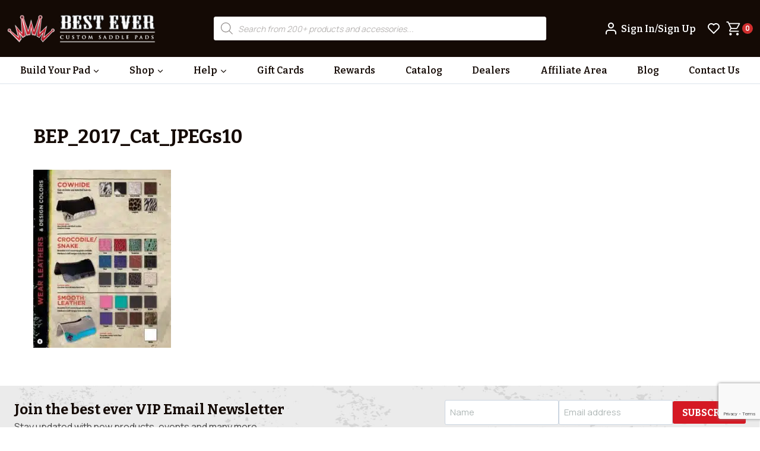

--- FILE ---
content_type: text/html; charset=utf-8
request_url: https://www.google.com/recaptcha/api2/anchor?ar=1&k=6Lc91OErAAAAAKtE4Rw_2IJ4c21kLKAnUzDJlLFd&co=aHR0cHM6Ly93d3cuYmVzdGV2ZXJwYWRzLmNvbTo0NDM.&hl=en&v=PoyoqOPhxBO7pBk68S4YbpHZ&theme=light&size=invisible&badge=bottomright&anchor-ms=20000&execute-ms=30000&cb=7ceiktn79408
body_size: 49334
content:
<!DOCTYPE HTML><html dir="ltr" lang="en"><head><meta http-equiv="Content-Type" content="text/html; charset=UTF-8">
<meta http-equiv="X-UA-Compatible" content="IE=edge">
<title>reCAPTCHA</title>
<style type="text/css">
/* cyrillic-ext */
@font-face {
  font-family: 'Roboto';
  font-style: normal;
  font-weight: 400;
  font-stretch: 100%;
  src: url(//fonts.gstatic.com/s/roboto/v48/KFO7CnqEu92Fr1ME7kSn66aGLdTylUAMa3GUBHMdazTgWw.woff2) format('woff2');
  unicode-range: U+0460-052F, U+1C80-1C8A, U+20B4, U+2DE0-2DFF, U+A640-A69F, U+FE2E-FE2F;
}
/* cyrillic */
@font-face {
  font-family: 'Roboto';
  font-style: normal;
  font-weight: 400;
  font-stretch: 100%;
  src: url(//fonts.gstatic.com/s/roboto/v48/KFO7CnqEu92Fr1ME7kSn66aGLdTylUAMa3iUBHMdazTgWw.woff2) format('woff2');
  unicode-range: U+0301, U+0400-045F, U+0490-0491, U+04B0-04B1, U+2116;
}
/* greek-ext */
@font-face {
  font-family: 'Roboto';
  font-style: normal;
  font-weight: 400;
  font-stretch: 100%;
  src: url(//fonts.gstatic.com/s/roboto/v48/KFO7CnqEu92Fr1ME7kSn66aGLdTylUAMa3CUBHMdazTgWw.woff2) format('woff2');
  unicode-range: U+1F00-1FFF;
}
/* greek */
@font-face {
  font-family: 'Roboto';
  font-style: normal;
  font-weight: 400;
  font-stretch: 100%;
  src: url(//fonts.gstatic.com/s/roboto/v48/KFO7CnqEu92Fr1ME7kSn66aGLdTylUAMa3-UBHMdazTgWw.woff2) format('woff2');
  unicode-range: U+0370-0377, U+037A-037F, U+0384-038A, U+038C, U+038E-03A1, U+03A3-03FF;
}
/* math */
@font-face {
  font-family: 'Roboto';
  font-style: normal;
  font-weight: 400;
  font-stretch: 100%;
  src: url(//fonts.gstatic.com/s/roboto/v48/KFO7CnqEu92Fr1ME7kSn66aGLdTylUAMawCUBHMdazTgWw.woff2) format('woff2');
  unicode-range: U+0302-0303, U+0305, U+0307-0308, U+0310, U+0312, U+0315, U+031A, U+0326-0327, U+032C, U+032F-0330, U+0332-0333, U+0338, U+033A, U+0346, U+034D, U+0391-03A1, U+03A3-03A9, U+03B1-03C9, U+03D1, U+03D5-03D6, U+03F0-03F1, U+03F4-03F5, U+2016-2017, U+2034-2038, U+203C, U+2040, U+2043, U+2047, U+2050, U+2057, U+205F, U+2070-2071, U+2074-208E, U+2090-209C, U+20D0-20DC, U+20E1, U+20E5-20EF, U+2100-2112, U+2114-2115, U+2117-2121, U+2123-214F, U+2190, U+2192, U+2194-21AE, U+21B0-21E5, U+21F1-21F2, U+21F4-2211, U+2213-2214, U+2216-22FF, U+2308-230B, U+2310, U+2319, U+231C-2321, U+2336-237A, U+237C, U+2395, U+239B-23B7, U+23D0, U+23DC-23E1, U+2474-2475, U+25AF, U+25B3, U+25B7, U+25BD, U+25C1, U+25CA, U+25CC, U+25FB, U+266D-266F, U+27C0-27FF, U+2900-2AFF, U+2B0E-2B11, U+2B30-2B4C, U+2BFE, U+3030, U+FF5B, U+FF5D, U+1D400-1D7FF, U+1EE00-1EEFF;
}
/* symbols */
@font-face {
  font-family: 'Roboto';
  font-style: normal;
  font-weight: 400;
  font-stretch: 100%;
  src: url(//fonts.gstatic.com/s/roboto/v48/KFO7CnqEu92Fr1ME7kSn66aGLdTylUAMaxKUBHMdazTgWw.woff2) format('woff2');
  unicode-range: U+0001-000C, U+000E-001F, U+007F-009F, U+20DD-20E0, U+20E2-20E4, U+2150-218F, U+2190, U+2192, U+2194-2199, U+21AF, U+21E6-21F0, U+21F3, U+2218-2219, U+2299, U+22C4-22C6, U+2300-243F, U+2440-244A, U+2460-24FF, U+25A0-27BF, U+2800-28FF, U+2921-2922, U+2981, U+29BF, U+29EB, U+2B00-2BFF, U+4DC0-4DFF, U+FFF9-FFFB, U+10140-1018E, U+10190-1019C, U+101A0, U+101D0-101FD, U+102E0-102FB, U+10E60-10E7E, U+1D2C0-1D2D3, U+1D2E0-1D37F, U+1F000-1F0FF, U+1F100-1F1AD, U+1F1E6-1F1FF, U+1F30D-1F30F, U+1F315, U+1F31C, U+1F31E, U+1F320-1F32C, U+1F336, U+1F378, U+1F37D, U+1F382, U+1F393-1F39F, U+1F3A7-1F3A8, U+1F3AC-1F3AF, U+1F3C2, U+1F3C4-1F3C6, U+1F3CA-1F3CE, U+1F3D4-1F3E0, U+1F3ED, U+1F3F1-1F3F3, U+1F3F5-1F3F7, U+1F408, U+1F415, U+1F41F, U+1F426, U+1F43F, U+1F441-1F442, U+1F444, U+1F446-1F449, U+1F44C-1F44E, U+1F453, U+1F46A, U+1F47D, U+1F4A3, U+1F4B0, U+1F4B3, U+1F4B9, U+1F4BB, U+1F4BF, U+1F4C8-1F4CB, U+1F4D6, U+1F4DA, U+1F4DF, U+1F4E3-1F4E6, U+1F4EA-1F4ED, U+1F4F7, U+1F4F9-1F4FB, U+1F4FD-1F4FE, U+1F503, U+1F507-1F50B, U+1F50D, U+1F512-1F513, U+1F53E-1F54A, U+1F54F-1F5FA, U+1F610, U+1F650-1F67F, U+1F687, U+1F68D, U+1F691, U+1F694, U+1F698, U+1F6AD, U+1F6B2, U+1F6B9-1F6BA, U+1F6BC, U+1F6C6-1F6CF, U+1F6D3-1F6D7, U+1F6E0-1F6EA, U+1F6F0-1F6F3, U+1F6F7-1F6FC, U+1F700-1F7FF, U+1F800-1F80B, U+1F810-1F847, U+1F850-1F859, U+1F860-1F887, U+1F890-1F8AD, U+1F8B0-1F8BB, U+1F8C0-1F8C1, U+1F900-1F90B, U+1F93B, U+1F946, U+1F984, U+1F996, U+1F9E9, U+1FA00-1FA6F, U+1FA70-1FA7C, U+1FA80-1FA89, U+1FA8F-1FAC6, U+1FACE-1FADC, U+1FADF-1FAE9, U+1FAF0-1FAF8, U+1FB00-1FBFF;
}
/* vietnamese */
@font-face {
  font-family: 'Roboto';
  font-style: normal;
  font-weight: 400;
  font-stretch: 100%;
  src: url(//fonts.gstatic.com/s/roboto/v48/KFO7CnqEu92Fr1ME7kSn66aGLdTylUAMa3OUBHMdazTgWw.woff2) format('woff2');
  unicode-range: U+0102-0103, U+0110-0111, U+0128-0129, U+0168-0169, U+01A0-01A1, U+01AF-01B0, U+0300-0301, U+0303-0304, U+0308-0309, U+0323, U+0329, U+1EA0-1EF9, U+20AB;
}
/* latin-ext */
@font-face {
  font-family: 'Roboto';
  font-style: normal;
  font-weight: 400;
  font-stretch: 100%;
  src: url(//fonts.gstatic.com/s/roboto/v48/KFO7CnqEu92Fr1ME7kSn66aGLdTylUAMa3KUBHMdazTgWw.woff2) format('woff2');
  unicode-range: U+0100-02BA, U+02BD-02C5, U+02C7-02CC, U+02CE-02D7, U+02DD-02FF, U+0304, U+0308, U+0329, U+1D00-1DBF, U+1E00-1E9F, U+1EF2-1EFF, U+2020, U+20A0-20AB, U+20AD-20C0, U+2113, U+2C60-2C7F, U+A720-A7FF;
}
/* latin */
@font-face {
  font-family: 'Roboto';
  font-style: normal;
  font-weight: 400;
  font-stretch: 100%;
  src: url(//fonts.gstatic.com/s/roboto/v48/KFO7CnqEu92Fr1ME7kSn66aGLdTylUAMa3yUBHMdazQ.woff2) format('woff2');
  unicode-range: U+0000-00FF, U+0131, U+0152-0153, U+02BB-02BC, U+02C6, U+02DA, U+02DC, U+0304, U+0308, U+0329, U+2000-206F, U+20AC, U+2122, U+2191, U+2193, U+2212, U+2215, U+FEFF, U+FFFD;
}
/* cyrillic-ext */
@font-face {
  font-family: 'Roboto';
  font-style: normal;
  font-weight: 500;
  font-stretch: 100%;
  src: url(//fonts.gstatic.com/s/roboto/v48/KFO7CnqEu92Fr1ME7kSn66aGLdTylUAMa3GUBHMdazTgWw.woff2) format('woff2');
  unicode-range: U+0460-052F, U+1C80-1C8A, U+20B4, U+2DE0-2DFF, U+A640-A69F, U+FE2E-FE2F;
}
/* cyrillic */
@font-face {
  font-family: 'Roboto';
  font-style: normal;
  font-weight: 500;
  font-stretch: 100%;
  src: url(//fonts.gstatic.com/s/roboto/v48/KFO7CnqEu92Fr1ME7kSn66aGLdTylUAMa3iUBHMdazTgWw.woff2) format('woff2');
  unicode-range: U+0301, U+0400-045F, U+0490-0491, U+04B0-04B1, U+2116;
}
/* greek-ext */
@font-face {
  font-family: 'Roboto';
  font-style: normal;
  font-weight: 500;
  font-stretch: 100%;
  src: url(//fonts.gstatic.com/s/roboto/v48/KFO7CnqEu92Fr1ME7kSn66aGLdTylUAMa3CUBHMdazTgWw.woff2) format('woff2');
  unicode-range: U+1F00-1FFF;
}
/* greek */
@font-face {
  font-family: 'Roboto';
  font-style: normal;
  font-weight: 500;
  font-stretch: 100%;
  src: url(//fonts.gstatic.com/s/roboto/v48/KFO7CnqEu92Fr1ME7kSn66aGLdTylUAMa3-UBHMdazTgWw.woff2) format('woff2');
  unicode-range: U+0370-0377, U+037A-037F, U+0384-038A, U+038C, U+038E-03A1, U+03A3-03FF;
}
/* math */
@font-face {
  font-family: 'Roboto';
  font-style: normal;
  font-weight: 500;
  font-stretch: 100%;
  src: url(//fonts.gstatic.com/s/roboto/v48/KFO7CnqEu92Fr1ME7kSn66aGLdTylUAMawCUBHMdazTgWw.woff2) format('woff2');
  unicode-range: U+0302-0303, U+0305, U+0307-0308, U+0310, U+0312, U+0315, U+031A, U+0326-0327, U+032C, U+032F-0330, U+0332-0333, U+0338, U+033A, U+0346, U+034D, U+0391-03A1, U+03A3-03A9, U+03B1-03C9, U+03D1, U+03D5-03D6, U+03F0-03F1, U+03F4-03F5, U+2016-2017, U+2034-2038, U+203C, U+2040, U+2043, U+2047, U+2050, U+2057, U+205F, U+2070-2071, U+2074-208E, U+2090-209C, U+20D0-20DC, U+20E1, U+20E5-20EF, U+2100-2112, U+2114-2115, U+2117-2121, U+2123-214F, U+2190, U+2192, U+2194-21AE, U+21B0-21E5, U+21F1-21F2, U+21F4-2211, U+2213-2214, U+2216-22FF, U+2308-230B, U+2310, U+2319, U+231C-2321, U+2336-237A, U+237C, U+2395, U+239B-23B7, U+23D0, U+23DC-23E1, U+2474-2475, U+25AF, U+25B3, U+25B7, U+25BD, U+25C1, U+25CA, U+25CC, U+25FB, U+266D-266F, U+27C0-27FF, U+2900-2AFF, U+2B0E-2B11, U+2B30-2B4C, U+2BFE, U+3030, U+FF5B, U+FF5D, U+1D400-1D7FF, U+1EE00-1EEFF;
}
/* symbols */
@font-face {
  font-family: 'Roboto';
  font-style: normal;
  font-weight: 500;
  font-stretch: 100%;
  src: url(//fonts.gstatic.com/s/roboto/v48/KFO7CnqEu92Fr1ME7kSn66aGLdTylUAMaxKUBHMdazTgWw.woff2) format('woff2');
  unicode-range: U+0001-000C, U+000E-001F, U+007F-009F, U+20DD-20E0, U+20E2-20E4, U+2150-218F, U+2190, U+2192, U+2194-2199, U+21AF, U+21E6-21F0, U+21F3, U+2218-2219, U+2299, U+22C4-22C6, U+2300-243F, U+2440-244A, U+2460-24FF, U+25A0-27BF, U+2800-28FF, U+2921-2922, U+2981, U+29BF, U+29EB, U+2B00-2BFF, U+4DC0-4DFF, U+FFF9-FFFB, U+10140-1018E, U+10190-1019C, U+101A0, U+101D0-101FD, U+102E0-102FB, U+10E60-10E7E, U+1D2C0-1D2D3, U+1D2E0-1D37F, U+1F000-1F0FF, U+1F100-1F1AD, U+1F1E6-1F1FF, U+1F30D-1F30F, U+1F315, U+1F31C, U+1F31E, U+1F320-1F32C, U+1F336, U+1F378, U+1F37D, U+1F382, U+1F393-1F39F, U+1F3A7-1F3A8, U+1F3AC-1F3AF, U+1F3C2, U+1F3C4-1F3C6, U+1F3CA-1F3CE, U+1F3D4-1F3E0, U+1F3ED, U+1F3F1-1F3F3, U+1F3F5-1F3F7, U+1F408, U+1F415, U+1F41F, U+1F426, U+1F43F, U+1F441-1F442, U+1F444, U+1F446-1F449, U+1F44C-1F44E, U+1F453, U+1F46A, U+1F47D, U+1F4A3, U+1F4B0, U+1F4B3, U+1F4B9, U+1F4BB, U+1F4BF, U+1F4C8-1F4CB, U+1F4D6, U+1F4DA, U+1F4DF, U+1F4E3-1F4E6, U+1F4EA-1F4ED, U+1F4F7, U+1F4F9-1F4FB, U+1F4FD-1F4FE, U+1F503, U+1F507-1F50B, U+1F50D, U+1F512-1F513, U+1F53E-1F54A, U+1F54F-1F5FA, U+1F610, U+1F650-1F67F, U+1F687, U+1F68D, U+1F691, U+1F694, U+1F698, U+1F6AD, U+1F6B2, U+1F6B9-1F6BA, U+1F6BC, U+1F6C6-1F6CF, U+1F6D3-1F6D7, U+1F6E0-1F6EA, U+1F6F0-1F6F3, U+1F6F7-1F6FC, U+1F700-1F7FF, U+1F800-1F80B, U+1F810-1F847, U+1F850-1F859, U+1F860-1F887, U+1F890-1F8AD, U+1F8B0-1F8BB, U+1F8C0-1F8C1, U+1F900-1F90B, U+1F93B, U+1F946, U+1F984, U+1F996, U+1F9E9, U+1FA00-1FA6F, U+1FA70-1FA7C, U+1FA80-1FA89, U+1FA8F-1FAC6, U+1FACE-1FADC, U+1FADF-1FAE9, U+1FAF0-1FAF8, U+1FB00-1FBFF;
}
/* vietnamese */
@font-face {
  font-family: 'Roboto';
  font-style: normal;
  font-weight: 500;
  font-stretch: 100%;
  src: url(//fonts.gstatic.com/s/roboto/v48/KFO7CnqEu92Fr1ME7kSn66aGLdTylUAMa3OUBHMdazTgWw.woff2) format('woff2');
  unicode-range: U+0102-0103, U+0110-0111, U+0128-0129, U+0168-0169, U+01A0-01A1, U+01AF-01B0, U+0300-0301, U+0303-0304, U+0308-0309, U+0323, U+0329, U+1EA0-1EF9, U+20AB;
}
/* latin-ext */
@font-face {
  font-family: 'Roboto';
  font-style: normal;
  font-weight: 500;
  font-stretch: 100%;
  src: url(//fonts.gstatic.com/s/roboto/v48/KFO7CnqEu92Fr1ME7kSn66aGLdTylUAMa3KUBHMdazTgWw.woff2) format('woff2');
  unicode-range: U+0100-02BA, U+02BD-02C5, U+02C7-02CC, U+02CE-02D7, U+02DD-02FF, U+0304, U+0308, U+0329, U+1D00-1DBF, U+1E00-1E9F, U+1EF2-1EFF, U+2020, U+20A0-20AB, U+20AD-20C0, U+2113, U+2C60-2C7F, U+A720-A7FF;
}
/* latin */
@font-face {
  font-family: 'Roboto';
  font-style: normal;
  font-weight: 500;
  font-stretch: 100%;
  src: url(//fonts.gstatic.com/s/roboto/v48/KFO7CnqEu92Fr1ME7kSn66aGLdTylUAMa3yUBHMdazQ.woff2) format('woff2');
  unicode-range: U+0000-00FF, U+0131, U+0152-0153, U+02BB-02BC, U+02C6, U+02DA, U+02DC, U+0304, U+0308, U+0329, U+2000-206F, U+20AC, U+2122, U+2191, U+2193, U+2212, U+2215, U+FEFF, U+FFFD;
}
/* cyrillic-ext */
@font-face {
  font-family: 'Roboto';
  font-style: normal;
  font-weight: 900;
  font-stretch: 100%;
  src: url(//fonts.gstatic.com/s/roboto/v48/KFO7CnqEu92Fr1ME7kSn66aGLdTylUAMa3GUBHMdazTgWw.woff2) format('woff2');
  unicode-range: U+0460-052F, U+1C80-1C8A, U+20B4, U+2DE0-2DFF, U+A640-A69F, U+FE2E-FE2F;
}
/* cyrillic */
@font-face {
  font-family: 'Roboto';
  font-style: normal;
  font-weight: 900;
  font-stretch: 100%;
  src: url(//fonts.gstatic.com/s/roboto/v48/KFO7CnqEu92Fr1ME7kSn66aGLdTylUAMa3iUBHMdazTgWw.woff2) format('woff2');
  unicode-range: U+0301, U+0400-045F, U+0490-0491, U+04B0-04B1, U+2116;
}
/* greek-ext */
@font-face {
  font-family: 'Roboto';
  font-style: normal;
  font-weight: 900;
  font-stretch: 100%;
  src: url(//fonts.gstatic.com/s/roboto/v48/KFO7CnqEu92Fr1ME7kSn66aGLdTylUAMa3CUBHMdazTgWw.woff2) format('woff2');
  unicode-range: U+1F00-1FFF;
}
/* greek */
@font-face {
  font-family: 'Roboto';
  font-style: normal;
  font-weight: 900;
  font-stretch: 100%;
  src: url(//fonts.gstatic.com/s/roboto/v48/KFO7CnqEu92Fr1ME7kSn66aGLdTylUAMa3-UBHMdazTgWw.woff2) format('woff2');
  unicode-range: U+0370-0377, U+037A-037F, U+0384-038A, U+038C, U+038E-03A1, U+03A3-03FF;
}
/* math */
@font-face {
  font-family: 'Roboto';
  font-style: normal;
  font-weight: 900;
  font-stretch: 100%;
  src: url(//fonts.gstatic.com/s/roboto/v48/KFO7CnqEu92Fr1ME7kSn66aGLdTylUAMawCUBHMdazTgWw.woff2) format('woff2');
  unicode-range: U+0302-0303, U+0305, U+0307-0308, U+0310, U+0312, U+0315, U+031A, U+0326-0327, U+032C, U+032F-0330, U+0332-0333, U+0338, U+033A, U+0346, U+034D, U+0391-03A1, U+03A3-03A9, U+03B1-03C9, U+03D1, U+03D5-03D6, U+03F0-03F1, U+03F4-03F5, U+2016-2017, U+2034-2038, U+203C, U+2040, U+2043, U+2047, U+2050, U+2057, U+205F, U+2070-2071, U+2074-208E, U+2090-209C, U+20D0-20DC, U+20E1, U+20E5-20EF, U+2100-2112, U+2114-2115, U+2117-2121, U+2123-214F, U+2190, U+2192, U+2194-21AE, U+21B0-21E5, U+21F1-21F2, U+21F4-2211, U+2213-2214, U+2216-22FF, U+2308-230B, U+2310, U+2319, U+231C-2321, U+2336-237A, U+237C, U+2395, U+239B-23B7, U+23D0, U+23DC-23E1, U+2474-2475, U+25AF, U+25B3, U+25B7, U+25BD, U+25C1, U+25CA, U+25CC, U+25FB, U+266D-266F, U+27C0-27FF, U+2900-2AFF, U+2B0E-2B11, U+2B30-2B4C, U+2BFE, U+3030, U+FF5B, U+FF5D, U+1D400-1D7FF, U+1EE00-1EEFF;
}
/* symbols */
@font-face {
  font-family: 'Roboto';
  font-style: normal;
  font-weight: 900;
  font-stretch: 100%;
  src: url(//fonts.gstatic.com/s/roboto/v48/KFO7CnqEu92Fr1ME7kSn66aGLdTylUAMaxKUBHMdazTgWw.woff2) format('woff2');
  unicode-range: U+0001-000C, U+000E-001F, U+007F-009F, U+20DD-20E0, U+20E2-20E4, U+2150-218F, U+2190, U+2192, U+2194-2199, U+21AF, U+21E6-21F0, U+21F3, U+2218-2219, U+2299, U+22C4-22C6, U+2300-243F, U+2440-244A, U+2460-24FF, U+25A0-27BF, U+2800-28FF, U+2921-2922, U+2981, U+29BF, U+29EB, U+2B00-2BFF, U+4DC0-4DFF, U+FFF9-FFFB, U+10140-1018E, U+10190-1019C, U+101A0, U+101D0-101FD, U+102E0-102FB, U+10E60-10E7E, U+1D2C0-1D2D3, U+1D2E0-1D37F, U+1F000-1F0FF, U+1F100-1F1AD, U+1F1E6-1F1FF, U+1F30D-1F30F, U+1F315, U+1F31C, U+1F31E, U+1F320-1F32C, U+1F336, U+1F378, U+1F37D, U+1F382, U+1F393-1F39F, U+1F3A7-1F3A8, U+1F3AC-1F3AF, U+1F3C2, U+1F3C4-1F3C6, U+1F3CA-1F3CE, U+1F3D4-1F3E0, U+1F3ED, U+1F3F1-1F3F3, U+1F3F5-1F3F7, U+1F408, U+1F415, U+1F41F, U+1F426, U+1F43F, U+1F441-1F442, U+1F444, U+1F446-1F449, U+1F44C-1F44E, U+1F453, U+1F46A, U+1F47D, U+1F4A3, U+1F4B0, U+1F4B3, U+1F4B9, U+1F4BB, U+1F4BF, U+1F4C8-1F4CB, U+1F4D6, U+1F4DA, U+1F4DF, U+1F4E3-1F4E6, U+1F4EA-1F4ED, U+1F4F7, U+1F4F9-1F4FB, U+1F4FD-1F4FE, U+1F503, U+1F507-1F50B, U+1F50D, U+1F512-1F513, U+1F53E-1F54A, U+1F54F-1F5FA, U+1F610, U+1F650-1F67F, U+1F687, U+1F68D, U+1F691, U+1F694, U+1F698, U+1F6AD, U+1F6B2, U+1F6B9-1F6BA, U+1F6BC, U+1F6C6-1F6CF, U+1F6D3-1F6D7, U+1F6E0-1F6EA, U+1F6F0-1F6F3, U+1F6F7-1F6FC, U+1F700-1F7FF, U+1F800-1F80B, U+1F810-1F847, U+1F850-1F859, U+1F860-1F887, U+1F890-1F8AD, U+1F8B0-1F8BB, U+1F8C0-1F8C1, U+1F900-1F90B, U+1F93B, U+1F946, U+1F984, U+1F996, U+1F9E9, U+1FA00-1FA6F, U+1FA70-1FA7C, U+1FA80-1FA89, U+1FA8F-1FAC6, U+1FACE-1FADC, U+1FADF-1FAE9, U+1FAF0-1FAF8, U+1FB00-1FBFF;
}
/* vietnamese */
@font-face {
  font-family: 'Roboto';
  font-style: normal;
  font-weight: 900;
  font-stretch: 100%;
  src: url(//fonts.gstatic.com/s/roboto/v48/KFO7CnqEu92Fr1ME7kSn66aGLdTylUAMa3OUBHMdazTgWw.woff2) format('woff2');
  unicode-range: U+0102-0103, U+0110-0111, U+0128-0129, U+0168-0169, U+01A0-01A1, U+01AF-01B0, U+0300-0301, U+0303-0304, U+0308-0309, U+0323, U+0329, U+1EA0-1EF9, U+20AB;
}
/* latin-ext */
@font-face {
  font-family: 'Roboto';
  font-style: normal;
  font-weight: 900;
  font-stretch: 100%;
  src: url(//fonts.gstatic.com/s/roboto/v48/KFO7CnqEu92Fr1ME7kSn66aGLdTylUAMa3KUBHMdazTgWw.woff2) format('woff2');
  unicode-range: U+0100-02BA, U+02BD-02C5, U+02C7-02CC, U+02CE-02D7, U+02DD-02FF, U+0304, U+0308, U+0329, U+1D00-1DBF, U+1E00-1E9F, U+1EF2-1EFF, U+2020, U+20A0-20AB, U+20AD-20C0, U+2113, U+2C60-2C7F, U+A720-A7FF;
}
/* latin */
@font-face {
  font-family: 'Roboto';
  font-style: normal;
  font-weight: 900;
  font-stretch: 100%;
  src: url(//fonts.gstatic.com/s/roboto/v48/KFO7CnqEu92Fr1ME7kSn66aGLdTylUAMa3yUBHMdazQ.woff2) format('woff2');
  unicode-range: U+0000-00FF, U+0131, U+0152-0153, U+02BB-02BC, U+02C6, U+02DA, U+02DC, U+0304, U+0308, U+0329, U+2000-206F, U+20AC, U+2122, U+2191, U+2193, U+2212, U+2215, U+FEFF, U+FFFD;
}

</style>
<link rel="stylesheet" type="text/css" href="https://www.gstatic.com/recaptcha/releases/PoyoqOPhxBO7pBk68S4YbpHZ/styles__ltr.css">
<script nonce="Os2lRtbiRON1LV0oloTUyQ" type="text/javascript">window['__recaptcha_api'] = 'https://www.google.com/recaptcha/api2/';</script>
<script type="text/javascript" src="https://www.gstatic.com/recaptcha/releases/PoyoqOPhxBO7pBk68S4YbpHZ/recaptcha__en.js" nonce="Os2lRtbiRON1LV0oloTUyQ">
      
    </script></head>
<body><div id="rc-anchor-alert" class="rc-anchor-alert"></div>
<input type="hidden" id="recaptcha-token" value="[base64]">
<script type="text/javascript" nonce="Os2lRtbiRON1LV0oloTUyQ">
      recaptcha.anchor.Main.init("[\x22ainput\x22,[\x22bgdata\x22,\x22\x22,\[base64]/[base64]/[base64]/bmV3IHJbeF0oY1swXSk6RT09Mj9uZXcgclt4XShjWzBdLGNbMV0pOkU9PTM/bmV3IHJbeF0oY1swXSxjWzFdLGNbMl0pOkU9PTQ/[base64]/[base64]/[base64]/[base64]/[base64]/[base64]/[base64]/[base64]\x22,\[base64]\x22,\x22wpPCkcODw59iKDJjwpDDmcKEeR1teWHDqMOMwo7DgypvLcK/woHDt8O4wrjCkcK+LwjDjmbDrsOTHcOYw7hsQnE6YSrDtVpxwpXDlWpwVsO9wozCicOhajsRwqEcwp/DtRfDpncJwq89XsOIJCthw4DDrXTCjRN8bXjCkyl/[base64]/[base64]/ClhdZw4Z7w6/CrMKeQwRXeMKQwpQoJWTDuG7CqhXDnyBOJD7CrCkJf8KiJ8KNeUvClsKFwo/CgknDh8OGw6RqRDRPwpFUw5TCv2J1w5jDhFYBRSTDosK6FiRIw75xwqc2w6vCkRJzwpTDgMK5KzcLAwBjw5EcwpnDmzQtR8OJeD4nw5jCl8OWU8OYEGHCi8OrPMKMwpfDlMOuDj1RQksaw6XCsQ0dwrvClsOrwqrCvcOqAyzDm3NsUkkLw5PDm8KGYS1zwo/[base64]/SFHCi2XCuMOwE8Omw6TDqMOmCBhwFS5HRyPDvF3ChXPDvSs0w714wpVXwp9TbDYFO8OucD9Cw4ZoPgvCu8KPJWbCkMO6SsOkSMKHwrnCt8KQw6AWw6wUwpIae8OIQsOlw53DksO+wpQCLcKfw591wr3Co8OAGMKyw6p6wrgpG0VaMg0/[base64]/CgsK1T8OxEBZpw5XCujbDgm/[base64]/DhRrCvVlrL8O2d3R6w4fDsgzCjMO5wrIow7tkwoPDqsOSw4h6SFXDv8ORwojDtG3DrMKDRsKbw7vDvRnDj1/ClcO/wojDgCRVQsKWDDjDvhDDjsKuw4rCtS02bWrCt2/[base64]/wpAVLMKrwqTDp8Kpw5ZRDMKwLy0nwrV5XMKzw7/DhD4PwrrDilohwqo0wpHCq8OYwpDCoMKIw7/[base64]/DhUlIwrfDpsOaZmhfwoHCpG/ChXHDjDnDsW9Sw5MKw54vw4gFNQ9DHVNYLsOJBMOdwp4Cw6jChWlHDhYKw5/CusOeNcKHWUkMwofDssKCw67DpcOywph0w5PDk8OyL8K9w6bCq8OFXgwkw5/CkW/CnR7Cnk/Cp0zCglHCg2gVQDhEwqpswrTDlGRZwonCp8OewprDisOmwpsjwq8COMO+wp57C1kww6RWOMO1wqtEw7caQFAgw4ohVSPCvsOpGy1Mwr/[base64]/[base64]/w6nDh8KEwoHCsmhOATDDvXR3YMKRw5fDpz5+C8OmJsOvwrjCp2JwDSnDsMK8DyrCiQUnDMOuwpbCmMKSd17Cv2DCn8K+acOoDXvCo8OeMMOAwoDDrxtQwqnCksOFYsK+UMOIwrjCpRdaX1nDsTvCqw4uwrlaw5/[base64]/VsO7dMKfHgXCnsODwq7Dh2ZdwojDmcOIDcOyDcKiXV08wofDksKMO8KZw4ULwqZkwr/Dn3nCiBYmJn0oUcOMw5MNLsOlw5TCq8KFw48YFCtFwpfCowPDjMKWbFhCKVXCvzjDqyE8SX5dw5HDm1NyUMKMYsKxBBfCp8OPw7HDrTXDkMOZSGbDnsKgwr9Kw6MSfRFVSiXDnMOtDsKYWURTNsOTw4JVwpzDmhDDmB0bwq7CtsOdIsOzCFDDogRew6FgwrrDp8K1cl/[base64]/Cu3TDukRPCF7Cu8OXwqrCkcKjAcKhw4ERwqDDqwYxw4HCgnFWYsKrw53Dm8KXHsKaw4EAwoLCicK8Y8OAwrLDvxTCv8O2YmFAL1Z7w4TCiUbChMOvwoArw4vDlcKSw6DCv8Kyw4Z2Fw4yw48OwoZsWwIOTMOxNg3DhEoKWMOxw7sRw7p2w5jCoDzDrsOhNV/[base64]/w5TCjMKYwrNWw7HCoMKvwonCgFTCoSjCjjbDnsK/w73DvyLCocKrwqvDkcKeJGsUw4Rgw6NnTcO2cUjDpcKTfDfDhsO4MyrCty7DucK9IMOVYXwjwoTCrVoYw50swpJPwoPClRbDusKzScO8w58WFyQdNsKSGMO0KjfConpiwrA4RGYwwq/Ds8KnPUfCqFHDpMODDULCp8ODNxMhBsKcwonCkgl4w5bDm8KNw7DCnXkQeMOCSjgbVSMJw6MhdwZkW8Kuw6FxH20keBTDmMKLw53CrMKKw4FwUTguwozCkg/DnDnDqcOUwq4XCcOhNFR2w6tlFcKuwqggOMOgw7MHw6jDjgnCvMKCEsOYdMKoHcKTIcKSRMO/w64rHwzDlSrDrwIswqlowo4bLHI4QsKNBcKSDsOWesK/c8OqwrjCt2nClcKYwokTVMObFMKUwr8jMcK1GsO2wqjCqhIbwoMSbSbDnMOKScOcE8OFwoByw6LCp8OXFDRkIMK8A8OLfsKOBihUGMKHw47CoyzDlsOow7FLOcKHF2YJa8OOwqrCvMOmEsO/w5pCU8ODw5YZIEPDlAjDtsKkwpxzYMK/w6krPStzwoBiIcOwB8Oiw4Exf8KOGGkqwqvCkMObwrFWw5DDksKHK0zCuDLClmgKe8Kxw6c0wpjClFMkQz4xNEQfwoMIPkRRJcO5OlYZCnTCi8K3csKtwp/Dj8OXw4XDkAN9PsKLwp3DvS5HOcKJw5ZgC3jCpAJiaGMWw6/DmsOXw5jDhwrDnXBAZsKyAk0WwqDCs1p5woLDsB3CiFdSwo/Csgs0BCbDlU5zw6fDqDzCl8Kswrx/DcKPwrRjNgDDhjzDulhoJsKyw5kebcO3GjwgPBZWIQvCqkYZIsKyOcKpwrZJBlMEw7cWwojCuT10MsOMfcKAeDPCqQF2ZMO5w7/Ci8OgdsO/w4RjwqTDh38QJ3tqEMKQF0fCvMOow7Y2OMK6woMNDDwXwoLDvcO2wozDlsKfNsKNw4cnTcKkw7LDmBrCj8KNCMOaw6J3w7vDhB4ZbgTCpcKdCm5HRsOOJBlWBgzDihzDqsKbw7/DuhIeExUzOwbDgcObBMKIWytxwrcpLcOhw5lQF8OpO8Oww4UfQSkiw5vDo8OCXznDk8KVw5Yyw6DDqsK2wqbDlxvDvsOiw7ceb8KPVADDrsO/w6fDskF5JMOUwodcwpnDijMrw77DncKVw6HDhsKxw6MYw4bCmsOfw5w2DgJoE2gkYybCkT1vOE0DOwQJwqcuw6ZKKcOPw5khZzXDpMO0QsKmwoM7wp48wqPChcOqfTt1c2/DsEpFwqXDjzErw6XDt8OpFsK+JBLDnMOURn/CrG4gdVPDkMKEw7YubsO3wq4/w5hAwoBZw6nDpcK+WsOVwowGw652HsOrLMKnw6/DrsK1UkVVw4nCt0g7c1ZwTcK1MTh1wqDDumTCtC1aZcKETMKgRBDCt1fCjMOywpDChMOhw4p9EX/Cl0RgwoJrCxoHOcOVV103VUjDjQk6YktBE2d7VFsdIhfDsy9RZ8Kjw4Z+w6jCu8OtLMKiw75Nw6pELEvCjMOGw4FiLQ/CpG9mwpvDqsKJKMOVwohGK8KIwpHDuMOdw7PDhh3CmcKIw5pxXxDDmsKNR8KUH8K5RjhSNjtwGxLChsKZw6/Doj7DlsK0wqVHCcO6w5VoFMKwTMOoCsO7ZHDDoDLDisKQNGPDmMKHQ1E1esKcLQpnF8OvEwvDusKow68yw7/ClMKpwpEwwrA+wq3DpXzDgUTDtMKZI8KkUkzCuMKsGBjCvsKtIsKew5hkw4Q5K2I9wrkHMSXDnMOhwo/[base64]/DhMOdw6p0EsOsw48pIEJQfsOKSn3DtcKDwr5swod4w7LDgcK0GMKmTAbCu8O7w65/aMOYQnldPsKObDUiBHh6cMKnSFPCox7CngxEC1vCtHMxwqskwpUsw5LClMKkwq/CuMO6RcKZNDHDg37DsQMGDMK2fMKFRQk6w4zCvnF9fcKXwo5/wq4Zw5IewpY7wqTDt8O/[base64]/CtTEHw7nDlsKoTMKywrjCisK5w6vCtWnDpiAjNcO4OWnDn2DDumALKcOEci01wqh5EAwII8OlwrbDocKYR8Kfw73DhnEDwoQswqDCiDzDosOhwoVxw5XDrhzDkQPDkGxaQcONOG/CuwjDgBHCscOCw6cowr/DgcOJNBDDgztGwqJnW8KBI1fDpTQtYGnDlcKia1xDwqFvw5t7w7QMwotqWcKJC8OAw7BHwoo7VsOxc8Ocwpcew77DvWRywoJOwrbDlsKKw7zCjDdGw4/CucOPCMKww4PCvcO3w4Y0FzceJMO3UcO+bCsrwpIEI8ONwqzDlz8MHSvCtcKNwoJaHMKyUmfDi8KlARouwrFxwpjDuEvCkE5/NRLCrsO7I8OZwp0ablcjOSB9eMKMw4QPGsOjGMKvfhcfw57DlsKDwqggPEbDoArChsOvJ2J3RMKpSh3CjU3DrkIyYWIEwqvDucO6wrLClVnCp8OwwpB4fsK5w4nCjxvDhsKJRcOaw5gQO8OFw63DkFDDvz/CpcKDwrHCjT3DiMKyX8OEw5HCk2MUPMKvwodDZMOFQh80X8K7w7wowpR8w4/DrXc/wp7CgVZGYnk/c8KgACoFFVvDon5JXw1UISgKRhrDmjPCrznCgivDqcKlNQXDuBLDrW9jw7LDnwUUw4M/w4TDtXTDrlNVU0zCuzI4wonDgVTDsMOYaFPDjmpFwr5KNljCmMKdw7NSw5DCiiMGPyhLwqwYV8KJP37ChcOpw6M/[base64]/DswdsVRJBOMKYIxs9woDDmT/Dv8OqwobDq8O+w6/DoBjDqSQOw7vCiRPDiF06w5vCnMKYYsKMw5LDjsK0w6Aewpctw6zClEM4w5Zcw5FyXsKuwqHCr8OAKMK1wrbCqznCu8K/wrvDnMKxUlrCicOFw4s0w4lCw60Bw7kEw6LDhVXCn8OAw6jDmcK8w6bDvcOYw7B1wo3DmjnDil4LwpHDtwnCs8OKLC1qeCnDknbCinwSB11fw6jCmMKKwr/DlsKcKMOBOzsrw6hVw7dmw4/[base64]/DrMKXw5IBecKBGsONQcK5w6vDp0wFWx4Ow6nCoi0twp3CtMO6w7BjPMO9w6NTw5LCgcK5wphJwpMWNh1/[base64]/DtcKMw5Zlwr1ew7VGwq8macKcasOvw4oQw4MEaSHCijzCgcK5U8KjdhFYw6xLXcKASRnCmT4SAsOFFsKqc8KpX8Oww6bDjsO2w4HCtsKIGsOXS8Omw4XCglocwprCgCzDqcOrYnPCrn8pFcO4dcOowonCpSsvIsKALsOVw4oLEMKjXhY+AH/DjSUhwpTDjcKNw7JuwqYuIldtKWLCgGDCo8Omw4AYYTcAwq7DvE7DtF5zeCkWc8O3w49vPRN6KsOrw4XDocOffsKIw7EnHmghLcOuw6MNOsO7w7TDksO8NcOwaghDwqvDsFnDo8OJATzCh8OpV2Evw4vDi1HDnEXDi18mwpspwq4bw655wpjCpx/DrSnDtVMCwqQ0wrsSw4/[base64]/fMKcwr3ChVEMw5lpw5XDn8KsE8O0KE/CgcO+wqxnw6/DtMO/w4XDsDwywq7Dn8Ouw6x0w7TCogw3woV8XMKQwq/Ds8KgZEHDgcOBw5A7AcOcasOlw4fDhWvDpHw+wpPCj0V0w6tKGsKIwrsRT8KzacOeBEltw4IySsOIWsKuNMKFe8KedsKUVzRNwpdpwpHCgsObw7XDmcODA8OCEcKiScKDwqTDiRs5GMOqP8KgDsKowpY6w7XDlGbCiQ9NwptURX/DjX5+S1rCscKqw7oJwpAkUMO9dsKXw4HDs8KbbG3CicOTc8OyW3UFC8OWNy18AcKqw5UMw5jCmwvDmADDjF9CK3kgZ8KUwrbDj8OkZBnDmMK8IMOUNcOCw7/DkVIsMiZGw4jCmMOZwodtwrDDsGvCsxHCmgEdwrHCl3rDmBzCnhkEw5EcCHdFwo7DtTbCrcOrw5/CuDbDkcKUDsOtF8Klw40HZz8Aw6N3wqsyVwvDuXnCkEjDrTHCrCbCo8K7N8Kbw6grwpXDiV/Dt8K8wr9VwrfDucKWICZUKMOhCMKAwpUtwoQNw5QeElbDgT3DnsOLQiDDv8O9RWlZw6BJeMKtwrMMw6pkJ0I4w4HChBvCpAHCoMOoWMOOXm3Dii8/f8K+w6/[base64]/w5vDlsKsw4bCvcOfITXCvcOHRlXCqz/[base64]/wq7CtcO1w6sjw7Ffw68WwoJBwrkiJcOtBMK5K8OrT8KQw78JCsOudsOtwrrCiwbDg8OSAVLCjcOqw5dLwq5MemV9fSnDrmVswp/CicKWe3sNwofCngrDvA1Oa8KLeRx9RDtDLMO1ehJ8H8OaLsOVQXHDmsOfR0/Di8K9wr4OflXCkcKJwprDum/[base64]/[base64]/[base64]/w40PwoMdw7cdw73DuBfCvMK5TsORGsOuJwnDjMKHwoJDHEDDlUpew65rwpHDjH0nwrE/GkAdSAfCgXM3K8KhccKdwrZ6UMOjw4bCnsObwqEyPBLChcKBw5TDk8KEA8KmC1M+MWx/wqUJw6Zzw75/wrLCuinCo8KVw7gawrhlXsKNOx/[base64]/DRw0YcOCBE4oSMO7RWXCh8KTw4PDgW5PMx8lw6PCmcOgw4ZEwoPDjHrCsS5Zw57CiyVpwrwjYjsLbmXCq8Kfw4/Cs8O0w5oSB2vCgydRw5NBDcKNccKRwovClU4hcTrCs0rDqW4Lw4lqw7jDqgdAbWl1aMKLw45Cw61QwpQ6w4LCpjDCjwPCq8KUwoHDkk8DbMKiw4zDoT1+McO8w4zDoMOKw5fDqD7Ck3V2bsK/[base64]/[base64]/DrMOdwoDDhU12w6QywqHDlj7DqWIQwqvCqsOvIsOHHMOzw4JcB8KrwpUIwrzCscKwaxsFW8OJLsKhw6jDo1cQw64ewqrCmVTDhGJLVcKmw74lw5wvAULDmsOrUUDDmUNTZ8OdEX3DpGXChHrDgFZDCcKZJMKFw6vDvsKCw6/Di8KCf8K1w4TCvEPDrWfDqXpdwoc6wpJrwr8rO8K0w6jDjsOWEsK3wr/DmAvDjsKyVcOOwrrCpcOVw7DCj8KCw65Uwox3woNfY3fDgDLDkSkNCsKRD8KOX8Khw4/DoihawqBJTBzCoDAhw7NDLBTDjsOawqLDt8KFw4/[base64]/DtcKGCkjDtjBUwonDvsO9wpYID8K/b0TCrMOpd0zCvTRPe8OwfMKuworDssK1W8KtdMOgNnx+wpzClcKPwp3DssKLGCbDv8KlwoxyJ8OKw7PDqMK0w4NgFQ/Ch8KTLAB7dQ3DncOnw7rCicKzZmY9acOVN8OgwrE4w544UH7DlcOtwpcUwrbCqHvDqE3Dk8KLCMKSaxl7IsOewo4/[base64]/fMK+c0PDnibDowIlDzQbe8K0wr1lXMK9wqNRwoRrw7nCo2J2woRabh3Dk8KwY8ORHl7DhhFONWTDnkXCvcOIccO/MD4Ha3TDpMOkwpLDnyrCmSACwonCvTzCosK2w6nDscOrK8Odw4fDmMKFTRNqMMKww5nCpB1zw7PDpB3DrcK6GnrDgHt2fUIew4TCs2TCrsK4wq/DlHkvwowmw5Ypw7M9cx7ClDTDmsK0w6vDr8KzTMKKQ383bAbCn8ONOzzDiW4nwqbChXFKw5QXGX9oR3cIwr/Cu8OXewUgw4vCtX1Bw5s4wrTCjsO7VSLDjMO0wrPCpWrDnzVxw4rDlsK3UMKfwo3Cg8O2wo1XwqZMdMOBIcKtFcOzwqnCp8Kuw5fDp0DChCDDksO4E8Kfw7DDtMOYdcOAwo14YhbCnE3Cmk5UwrTCmEt9wprDicO/KsOKYMO7NzjDvUfCnsO7DMOwwo9wwojChcK+wqDDkD8PMsONCGPCoXXCqF7CnDTDt38hwpkgFcK1w6HDosKzwqIUPEjCv1hjBV/DkcOkbMK0QBl4w5AUAMOsbcOlwrDCkMOuMDTDjsK7wqzDoilkwo/CusOAFcKeccOBHQ3Ch8OzcsOEVAsCw4YLwozCksO3DcOvOcKHwq/DvSfDgXc/w7bDgDbDsSd4wr7DvA8ow5pNXCczw44Cw6l1IULCnznCm8K/w4rCmHvCtMKoE8OjDlBFSMKKGcO8wrjDrWDCp8ODO8KkGSbCgcK3wq3DscKtKA/[base64]/w7gyw4ZRC8KOaFFpwovDrMKVbE3DpcKYcsOtw6BXw6Arfg0EwpPDrxbCoQJ6w70Aw7EbIMKswrtOWXTChsKVcg8qwoPDnsOYw6PDisO2w7fDh1HCgk/[base64]/[base64]/CsW43FcORfsORUVdWK8OXw5MtwonCqDxWwoYWwpRiwqbCgkByOxcrBMOWwqLCqC3Cs8KmwrjCugPCk3rDrEMUwpzDjR5/w6DDvmAjMsOrM25za8OxAMOTHHnCqsK/[base64]/wrobwo7DjkYMAyLDocOsVcKOwqLDhsKxO8KdQsOrNBvDt8KTw6TDkwxQwrLCtMKWJcO7wooSCsKow4/CvCFbOVc2wq08VG/[base64]/DosKQwplEFsKvwq8awq3DsTp2B0IhDMOSwpbDsMOqwqTCncOSaG4wektvFcKBwptnw4N4woPDnsO/w7bCpRJ2w7FNwrrCl8OZw4fCpMKaPx8dwo4SUTw1wq3DjTROwrFzwqXDtcKdwr9DPVg6SsOtw7ZdwropUxV3S8Obw5Y1ZkgiTxjCnCjDrx0Dw4zCpl/DvcOhC01GR8KMwofDtSLCoQQCBTzDocOpw4MKwq4OZcKZw5HDisODwobCvcOew7bChcKFJ8ODwrPCuDzCrsKrwqANYsKGE04wwojClsOuw7PCrhPDgEVyw6HDuHc1wqZewqDCv8OfO0vCsMOhw4RIwrfCoHEhf0/CkmHDncK1w7vCg8KdHcK3w5xMIsOEw7LCo8OZaDDDgnHCnWIJwpXDsCrClMO+AxFrf0LDi8O+G8KhcCTDgS7CuMODwrYnwoDCoy/Dlmh1w6/DgkHClDDDh8KJcsKwwpHCjR0+e03DmDBCG8OnQMKXZV0IXn/DkhZAXQfCl2Qrw7Jpw5DCr8OeRMKuwofCncO6w4nCp0ZOcMKKRi3CuVwjw7PCrcKDWiEtZ8KBwoQdw68NBDbDmcKFX8K4a1/[base64]/[base64]/CjMKPwq/DrMK1ZcKkAW4/JEpyGVbDkmk8w6XCpUzCm8OveCkrW8KJTCTDiBrCiUvDgcO3EsK7VzbDrcKJZRDCnMO/[base64]/wrMqw7nCmsK3IH3CpyNCIsOww5pNw6A9woY/[base64]/CscOdMlDCncOqRcO6NMKEwo3DmsOkMQfDpcOBw4PCocOYWcOhwpjDicOewopSw41jJS02w71VYHs4Bz/DrH/CmcOePMKdcsO6w6Q2HsOqBMKSwpkDw6fDiMOlw67Dow/CtMOtTsKoPwJiPELDpsO0T8KXwr/DscKcw5Vuw7jDiU0KCk7DhhsMFAdSIApGw6kiE8Ohw4lrDgTClgzDlcOBw41YwrxqG8KCNEjDtRosasK4UxxHw5zDt8ONa8K2VnVcw4VPCHPCrMOwYwLChW5xwqnCgMKvw6Y/w7vDoMK9SsK9SHzDuGfCsMOlw6/[base64]/Cj1fDkAfDlsKDw7EWwrYrSXpvw6xPOcKKw5gOYmLCtEjCrDdhw7F3wpk7MUvDokHDnsK4wrZdAMOgwpnCu8OhVwYNw5Rhbj5iw5cIGcKPw75+w55FwrMwccKIAcKGwoVMbRRIDHTCjDxPLG3DhsKoDMKkHcOsCcKGJWkaw4Q/RyXDmFfChMOiwr7ClcOZwrBLNF7DscO9MFXDnw5lYVhOZMKmH8KWXMOsw7/[base64]/dcKOHigzbcKQB3PDr8Oqw7sSIx4kD3nDrsKmw57CmR1jw7IHw44sY17CpcOuw4vDgsK3wo9bEMKkwonDhzHDk8OzABYvwovDvUsfQcKuwrU9w59hdcOeYVp6T1c6woVrwo3Cij4nw6jDjcK3CGnDq8KKw7vDnMKBw5zCmcKFwphOwop/w7nDqlxBwq3DvX42w5DDsMO9woBNw4bCvx4MwpLCs0DCm8KswqBRw4kKc8KpBDFOwqTDi0LCrEXCrGzDhUHDuMKJIgZwwpEow7vDnQXCpMO+w7Q2wrJgfcK9wpvDmcOFwozCuR53w5nDkMK/TxgfwrDDrQNabBctw4TCpxEwKizDij3CnF7DnsOAwq3DsEHDl1HDqMOAOndYwpvDu8KxwoXCgcKNLMKQw7IsbDrChDdrwrjCsnNxb8KpUMK/V17Ci8KkLsKgWsOSwoEfw47CnUzDscKGfcKUPsOuw706MMO/w4Z2wrDDusOpfEAnd8KHw7dtQcKvaSbDicOxwq11TcOfw4TDhjjCgBgEwpcBwoVfTcKsXMKLMQvDtFJAVMK6wrHDv8Ksw6vDosKqw5XDhQ3CgjrCgsO8wpvCtMKHw63CtR7Dn8KHP8Kbb0LDu8OfwoHDlMONw5/Cr8OZwoMJQsK0wpVeShQKwrAuwq4pGMK9wobCqHfCjMKww7LCkcKJJHVlw5AFwqfCl8KFwpsfL8OhNW7Dp8OWwqzCisO+w5HCkCPDpFvCicOew6PCt8OEwqsfw7ZLesOzw4QqwpR1GMOqwr4/A8KSw5V+QsKmwodYwrlSw7/CmgnDjjfCrjbCrMODaMOHw6lSw6nCq8KkLMOBBQ1TCsKuVD12ccOHYsKRSMOqEsO/wpnCrUHCicKRwp7CrCvDvgN2bSDClAlEw69mw4YJwoHDiyzDpBDDosK1G8Ouw65sw6TDqsK3w7PDl2dJQMOtYsKSw5rClcKiLxNmekPCgy5Tw4/[base64]/DmsOuAsKZw45FGRJuPgDDssKdEWTClcOwA2ZGwpXCrlhmw4zDhMOSW8OlwoLCicKrDTouOMOSw6EtT8OzNUInCsKfwqTCt8OEwrbCtMK+acOBwqkOAsOhwqLCnErCtsOIQlDCmF1bwqVWwoXCnsOYw7xQY23DmMOjKDduYF1jwp/DgnBtw5/DscKMWsOHSHxcw6YjNMKlw5zClcOuwrLCh8OnZFtjJgFtJj0+wpnDsh1gR8OSwrghwoxnNsKjHsKkHsOWw5vCrcK8NcOMw4HCpMKtw6EQw5EAw6k3bcKmYTtPwqbDpcOgwpfCssOWwqjDvnXCslHDnsO9wr5Fw4vClsKeTcKXwo14TsO/w4vCvx4hC8KjwqEqw4QBwoHDjsKMwqF7E8KXUMK8wpjCiSXCj2LDo3plGCoiAnnCrMKTH8OUFmdOPEnDiS1kFSAdwr5jdVLDpgY7DD/[base64]/[base64]/[base64]/DgcO1woESw6PDmTdNOsK/w44zwq3DsMKAw7vDqGMiwpDCqsKYwoBXwrtAJMOPw6nCtcKKP8OUGMKYwpbCp8Klw7dewofCi8KXw6koJsK5ZsOnG8Kdw5vCg0zCtcOTKwbDjnfDqXAVwrPCgsKhLMO6wopiwq4fFGM4wqwwGsKaw6wzNWoowpw2wpzDqUbCjcK/FWQkw7XCghhLKcODwo/DtcOmwrrCli7DvsKeUi5zwrbDlmhYPMOowrRLworCpMO6w4Zjw4lNwpbCrEoQYh7Cv8OXKgZiw7LCosKLARRIwrPCs3PCiQEfbB/[base64]/[base64]/Di0PDh8OJwpUPc1IRwq57w6crwpfCh8Kxb8KibMK5AQvCk8KWcsKBVhhNwoXCosKYwqvDuMOFw6TDhsKrw4FXwqPCr8KPfMOfLsOWw7gTwrIrwqAoCXfDnsO7c8Oyw7otw6Rwwr0TNidgwolfw4tYAcOKGHl2wq/CscObw7zDpcO/QynDum/DiALDghnCl8OTJ8O4GQ3DjsOiK8Khw7JgMCTDh3rDiCfCrhAzwq3CqBE9wpXCq8KmwoEBwrlVDH/[base64]/DncKdwrIFHMO7d8K8XV9Rw4PChXgpwrsDd1HDssKbJVlJwrAJw5nCucOGw5E2wrPCrMOdUsKJw64zRR9YBj1RTsOdBMOowoIYw4sFw7VGbcOSZGxGGT4+w7nDpy/CosOoN1YAbWcOw5bClkNFfh5PK2rDqlfCkzURWEJIwobDtlXCrR5qV0AQd3AoQ8Kzw511UV3CrMKywo0Qwp0EdMOpGMKxOjRHHsOIwrJawp96w4HCusO1bsOwDnDDv8OJL8O7wpHCsT9Lw7rDnU/CqhHCpcK3wrnDtsONwphnw54zDlAgwo4+cQ5kwrnDjcKKM8KPworCtMKew5gAIcK4CD1Zw6ErJcKWw6Y8w64eQsK9w7R5w4sew4DCk8K/BCXDvhbCnsKQw5rCsWwiKsOfw7TCtgJIF2rDszoIw4gaNMO/[base64]/[base64]/[base64]/[base64]/ChMOswqXDm1HCjBXDl8KVwrBFAgQmUMOoYFRZw7knw4ptUMKKw5JmVGLCgsOGwozDksK+acKGwrRtT0/ChFHCrcO/TMOiw5/CgMO9wpvDqcK9wq7DrjU2wo8aYzzCnzVyUlfDvALCrMKew6DDpUwjwpZ4woAEw4c0FMKQZ8OuQH/DrsKswrBoTW8BfcOHcmMpUcKyw5taT8ODesO+f8KbLF3DoEtaCsK/[base64]/Dtg1GOwwSHsOsGsOfwpI8w45ZFcOLwrnDj2EvJ03DocKQwopYPsOiAWTDuMOxwrnCicKQwpd9wo4sRU8aE3/CnV/CpErDiV/[base64]/[base64]/woFzLk97wpNUw64RVk7DrcK3C8KjX8K9EsKGZMOOZW7DmCs/w5NJeSjCn8Ojd1AzWcK2USnDtcKITcOrw6jDucKPHFDDg8O+MwvCm8K6w63CgMOjwowfQ8KlwoU7FxTCniDCj0LCv8OKRMOuAMOEfkFewqXDlz5gwrDCrGpxWMOcw6oUJnxuwqjDjcOlH8KWDh8HV2/Cl8KGw4p9wp3DmmjCoQXCg1rDgz97wozDvcKow78SOsKxw6rDg8KRwroBXcKNw5bCg8KUYsOcRcOaw71fARRIwo7DqU3DuMO2QcO1wp8Qw6h7DsOibMOiwpY+woYEbQ7DqjNow5bCtiMSw6MaGgfCgcKfw6XDpETCjyZ4PcO4eX/Ct8Obw4bChcOQwrjCglE2LMKywr8JcSrCksONwoBZGxEJw6jCksKHGMOjw7hYLiTCtsKhwrsZw5RWQMKuw7bDjcO5w6LDjsOLbiTDuVIaPkrDgA98EDIAW8OgwrYtScO0YcK9ZcO2wp8YGMKTwo4wFsKqLMKKJHB/wpHCo8K/[base64]/CnsKFfcKMw5jDsMOlUcKiwqXDhcO/[base64]/Dr8KmNcOaAsO/[base64]/[base64]/Dn8K9w7BbWcK4PcKjWcO+w6/[base64]/CnFdZWsO7GsKFVg4dRcOHw6XDvRdiTkDCtVlKWXMBIV3DnCXDpSLChSbCt8KdPMOXVcK9D8O4JsKtdnM3Fht+YcK/JXtYw5jCicO2SsKpwo5cw5Nkw77DqMOrwqY2wrLDrEjCucOobcKbwqdzei4TOH/CkjUCHz7DhRzCnUkMwp5Xw6/DtDoMZsKKCcOvecKzw5rCjHpbCWPCrsOswoE6w5QMwrvCtMK0wrZkVFAoAsKZWMKrwqdmw65ewqkGZMK2wqdXw58Ow5pUw6XDmsOeBcOuXgtNwpzCicKCP8OGcBDCgcOOw4zDgMKPwpIRdMKYwpbCoA/CmMKdw4HDgMOqY8OQwpfDtsOIL8Kow7HDm8O2ccOYwplTFMKOwpjCv8K3YMOUNsKoDWnDjlMow7xIwrzCp8KcEcKuw6nDl1QYwpnDosK3wpBWZTTCgcOxUsK4wrHChnjCsAInwqYnwrhEw7NMJgfCoGgSwr7CjcKUa8OYOnTCnMKjwpsowq/[base64]/woDCniPDosKHw4Arw7bCoifDoxk7ST/CiFc3QcKjN8OnOsOLcsOxIMOeSG/DucKtJcKyw7nDucKkOsKLw5lvIFnCoGjDkwDCsMOFw6hPEhbDgxrCukQ0wrgFw7F7w4dDbC9ywrk0E8Ozw7pawqZQMFjCt8Osw5vDmsObwowUfUbDujkvB8OMbMOqw4kjwpzCq8OHG8Ohw5LDpmjDlQbCgGXCuknDjMKfCn/DsyJlJj7CtsKtwrnDscKVwovCncKZwqLDvx9hSD1WwofDkzFqbl5CZwYzQ8KLwp/CrVsZwq7CnzJvw4YDRMKVQsO+wqvCpMO/[base64]/ClcOww7VHw7RawobCvsKeesOCw51geQLDvMO3I8OWwo0Uw4Maw5DCs8OPwqMMwojDhcKtw6Jzw6fDvMKzwrbCpMK+w7JRCnXDj8OIJsO8wrjCklZTw7HDqEp0wq0yw4ElccKWw4YAwq9Aw5vCrkkdwqnCmcOYclnCvAwQE3sNw6x/bcKhUSgXw5xIw4TDiMK6dsKPc8O8ezzDtcKsIxzCqMKzPF5gGsOdw5jDmHnDvjQxZMKJaEHDiMK7XgVLesKCw67CocOoIUA6wrTDmybDj8Kowr7Cj8O+w7AgwqvCuAM/w7pPw5pDw4IlbQnCocKDwq8Vwr5lOXwPw7BGPMOJw6DCjRdbOMOGXMKRKsKdw5DDrMO5G8KWIsK3w67CixzDtXvCpyfDr8KKwpnCjcOmJB/DvgA9XcOAw7bCmDBzIyVqYDpBW8O6w5dIFERYDGBNwoI2w5Y8w6hSL8Kxwr4QSsOmw5I9wo3DuMKnRWsxYAfCogkaw5vClMKYPyAmwqVwCMOow5vCpVfDkSguw5UhHcO6BMKqHDDCpwvDvsO/[base64]/\x22],null,[\x22conf\x22,null,\x226Lc91OErAAAAAKtE4Rw_2IJ4c21kLKAnUzDJlLFd\x22,0,null,null,null,1,[21,125,63,73,95,87,41,43,42,83,102,105,109,121],[1017145,130],0,null,null,null,null,0,null,0,null,700,1,null,0,\[base64]/76lBhnEnQkZnOKMAhk\\u003d\x22,0,0,null,null,1,null,0,0,null,null,null,0],\x22https://www.besteverpads.com:443\x22,null,[3,1,1],null,null,null,0,3600,[\x22https://www.google.com/intl/en/policies/privacy/\x22,\x22https://www.google.com/intl/en/policies/terms/\x22],\x22m2Oj5vQ1HrKkReNfVXCl/rU9F2ZXCebjN9xR1uqNa2I\\u003d\x22,0,0,null,1,1768922956042,0,0,[250],null,[140],\x22RC-Y930yCrWY2NtnA\x22,null,null,null,null,null,\x220dAFcWeA4PEIHCHGDYXZ5aG9JjG7nJEO_QMqw1Roq9hEKuMAMeTITbluM7ayVzUimwqUKnH5FdP6IfiqAeQ3NO689NWjZaQqzCpg\x22,1769005756213]");
    </script></body></html>

--- FILE ---
content_type: text/css
request_url: https://www.besteverpads.com/wp-content/themes/kadence-child/style.css?ver=1768919349
body_size: 2502
content:
/*!
Theme Name: Kadence Child
Theme URI: https://www.kadencewp.com/kadence-theme/
Template: kadence
Author: Kadence WP
Author URI: https://www.kadencewp.com/
Description: A child theme for the Kadence Theme.
Version: 1.0.0
License: GNU General Public License v3.0 (or later)
License URI: https://www.gnu.org/licenses/gpl-3.0.html
Text Domain: kadence-child
*/

/* Theme customization starts here
-------------------------------------------------------------- */

/* Fibosearch */
.dgwt-wcas-search-wrapp { min-width: 96vw; }
.dgwt-wcas-suggestions-wrapp { font-family: var(--global-body-font-family); }
.dgwt-wcas-suggestions-wrapp a { text-decoration: none; }
.dgwt-wcas-suggestions-wrapp .dgwt-wcas-suggestion-cat .dgwt-wcas-st strong { font-size: 16px; font-family: var(--global-heading-font-family); font-weight: 600; }
.dgwt-wcas-suggestions-wrapp .dgwt-wcas-suggestion-product .dgwt-wcas-content-wrapp { flex-direction: column; justify-content: flex-start; align-items: flex-start; gap: 0.5em; }
.dgwt-wcas-suggestions-wrapp .dgwt-wcas-suggestion-product .dgwt-wcas-content-wrapp .dgwt-wcas-st .dgwt-wcas-st-title { font-size: 16px; font-family: var(--global-heading-font-family); font-weight: 600; }
.dgwt-wcas-suggestions-wrapp .dgwt-wcas-suggestion-product .dgwt-wcas-content-wrapp .dgwt-wcas-st .dgwt-wcas-sku { color: var(--global-palette4); }
.dgwt-wcas-suggestions-wrapp .dgwt-wcas-suggestion-product .dgwt-wcas-content-wrapp .dgwt-wcas-meta { display: block; }
.dgwt-wcas-suggestions-wrapp .dgwt-wcas-suggestion-product .dgwt-wcas-content-wrapp .dgwt-wcas-meta .dgwt-wcas-sp { padding-left: 0; line-height: 1.2; display: flex; flex-direction: row-reverse; gap: 0.5rem; }
.dgwt-wcas-suggestions-wrapp .dgwt-wcas-suggestion-product .dgwt-wcas-content-wrapp .dgwt-wcas-meta .dgwt-wcas-sp .amount { font-weight: 600; font-size: 14px; }
.dgwt-wcas-suggestions-wrapp .dgwt-wcas-suggestion-product .dgwt-wcas-content-wrapp .dgwt-wcas-meta .dgwt-wcas-sp .simpleshopmessage { display: block; width: auto; height: auto; color: var(--global-palette4); font-style: italic; }
@media only screen and (min-width:1280px) {
 .dgwt-wcas-search-wrapp { min-width: 560px; }
}


/* wishlist & funnelkit cart */
.wishlist-button { display: flex; padding: 0 2px; }
.wishlist-button .kadence-svg-iconset svg { width: 24px; height: 24px; }
@media only screen and (min-width: 768px) {
 .wishlist-button { padding: 0 8px; }
}
.header-custom-actions { display: flex; align-items: center; gap: 0.8rem; }
.header-custom-actions .fkcart-shortcode-container .fkcart-shortcode-count { position: relative; top: 0; right: 0; }
#fkcart-modal .fkcart-item-wrap .fkcart--item .fkcart-item-meta-content .fkcart-select-options { display: none !important; }


/* Product card */
.woocommerce ul.products li.product .product-card .kwt-image-wrap .onsale { border-radius: 4px; }
.woocommerce ul.products li.product .product-card .kwt-title-wrap { margin-bottom: 1em; }
.woocommerce ul.products li.product .product-card .kwt-price-wrap bdi { color: var(--global-palette3); font-weight: 700; }
.woocommerce ul.products li.product .product-card .kwt-price-wrap del { padding-right: 0.2em; }
.woocommerce ul.products li.product .product-card .kwt-price-wrap ins { color: var(--global-palette1); font-size: 18px; font-weight: 700; }

/* Blog archive */
.blog .content-area .primary-sidebar .widget_block ul,
.archive .content-area .primary-sidebar .widget_block ul {
  list-style-type: none;
  padding-left: 0;
}

/* cart */
.woocommerce-cart .content-area .kadence-woo-cart-form-wrap .cart-collaterals { float: right; }
.woocommerce-cart .content-area .kadence-woo-cart-form-wrap .cart-collaterals .shop_table tr th { background-color: var(--global-palette7); border-top: 2px solid var(--global-palette7); font-weight: bold; font-family: var(--global-heading-font-family); color: var(--global-palette3); }
.woocommerce-cart .content-area .kadence-woo-cart-form-wrap .cart-collaterals .shop_table tr td { border-top: 2px solid var(--global-palette7); }
@media screen and (min-width: 1025px){
  .woocommerce-cart .content-area .kadence-woo-cart-form-wrap .cart-collaterals {
    float: right;
    width: 30%;
  } 
}

.woocommerce-cart form.woocommerce-cart-form { width: 100%; padding-right: 0; }
.woocommerce-cart form.woocommerce-cart-form .cart-summary { display: none; }
.woocommerce-cart form.woocommerce-cart-form .shop_table thead { background-color: var(--global-palette7); }
.woocommerce-cart form.woocommerce-cart-form .shop_table thead tr th { font-size: 18px; font-weight: bold; font-family: var(--global-heading-font-family); color: var(--global-palette3); }
.woocommerce-cart form.woocommerce-cart-form .shop_table .actions .coupon .button { background-color: var(--global-palette3); color: var(--global-palette9); }
.woocommerce-cart form.woocommerce-cart-form .shop_table .actions .coupon + .button { background-color: var(--global-palette3); color: var(--global-palette9); }
.woocommerce-cart form.woocommerce-cart-form .shop_table .cart_item .product-thumbnail { width: 100px; }
.woocommerce-cart form.woocommerce-cart-form .shop_table .cart_item .product-thumbnail img { width: 100px; }
.woocommerce-cart form.woocommerce-cart-form .shop_table .cart_item .product-name { font-family: var(--global-heading-font-family); font-size: 18px; color: var(--global-palette3); }
.woocommerce-cart form.woocommerce-cart-form .shop_table .cart_item .product-name .variation { font-family: var(--global-body-font-family); font-size: 14px; color: var(--global-palette5); display: grid; grid-template-columns: max-content auto; margin: 4px 0; }
.woocommerce-cart form.woocommerce-cart-form .shop_table .cart_item .product-name .variation dt { grid-column-start: 1; font-weight: 400; line-height: 1.3; }
.woocommerce-cart form.woocommerce-cart-form .shop_table .cart_item .product-name .variation dd { grid-column-start: 2; margin: 0; font-weight: 600; line-height: 1.3; }


/* Single Product */
.single-product .kadence-breadcrumbs { margin: 0 !important; }
.single-product .content-area .product .entry-summary .woocommerce-product-rating{ margin-bottom: 0; }
.single-product .content-area .product .entry-summary .woocommerce-product-rating a{ text-decoration: none; }
.single-product .content-area .product .entry-summary .product_title { font-size: 36px; line-height: 1.3; }
.single-product .content-area .product .entry-summary .price { margin-bottom: 0.5em; }
.single-product .content-area .product .entry-summary .price .variableshopmessage,
.single-product .content-area .product .entry-summary .price .simpleshopmessage { font-size: 16px; }
.single-product .content-area .product .entry-summary .price del{ font-optical-sizing: auto; font-size: 1.5em; font-weight: 700; color: var(--global-palette3); }
.single-product .content-area .product .entry-summary .price ins{ font-optical-sizing: auto; font-size: 1.5em; font-weight: 700; color: var(--global-palette3); }
.single-product .content-area .product .entry-summary .ppcp-messages { display: inline-block; border-radius: 3px; border: 1px solid var(--subtle-bg, #ECF0F4); background: var(--subtle-bg, #ECF0F4); padding: 8px 8px 0; margin-bottom: 1rem; }
.single-product .content-area .product .entry-summary .woocommerce-product-details__short-description { color: var(--global-palette5); }
.single-product .content-area .product .entry-summary .express-checkout-actions { display: grid; grid-template-columns: repeat(1, 1fr); gap: 1rem; }
.single-product .content-area .product .entry-summary .express-checkout-actions .ppc-button-wrapper { order: 1; }
.single-product .content-area .product .entry-summary .express-checkout-actions #wc-stripe-express-checkout-element { order: 2; margin: 0 !important; }
.single-product .content-area .product .entry-summary .express-checkout-actions #wc-stripe-express-checkout__order-attribution-inputs { order: 3; }
@media only screen and (min-width: 1280px) {
 .single-product .content-area .product .entry-summary .express-checkout-actions { grid-template-columns: repeat(1, 1fr); }
}
.single-product .content-area .product .entry-summary .stock { display: inline-block; margin-top: 0; padding: 4px 8px; margin-bottom: .8em;}
.single-product .content-area .product .entry-summary .stock.in-stock { border-radius: 3px; border: 1px solid #199743; background: #DBFFD9; color: #199743; font-family: var(--global-body-font-family); font-size: 14px; font-style: normal; font-weight: 500; line-height: normal; }
.single-product .content-area .product .entry-summary .product_meta { margin-top: 1rem; }
.single-product .content-area .product .entry-summary .product_meta span,
.single-product .content-area .product .entry-summary .product_meta a { color: var(--medium-text, #777); font-family: var(--global-body-font-family); font-size: 14px !important; font-style: normal; font-weight: 500; line-height: normal; }
.single-product .content-area .product .entry-summary .product_meta a { text-decoration: none; }
.single-product .content-area .product .entry-summary p{margin: 0;}
.single-product .content-area .product .woocommerce-tabs ul.tabs { padding: 0; }
.single-product .content-area .product .woocommerce-tabs ul.tabs::before { border-bottom: 2px solid var(--global-palette7); }
.single-product .content-area .product .woocommerce-tabs ul.tabs li { border-radius: 0; border: none; }
.single-product .content-area .product .woocommerce-tabs ul.tabs li a { color: var(--global-palette3); background-color: var(--global-palette9); text-align: center; font-family: Bitter; font-size: 18px; font-style: normal; font-weight: 700; line-height: normal; letter-spacing: 0.36px; }
.single-product .content-area .product .woocommerce-tabs ul.tabs li.active { border-bottom: 2px solid var(--global-palette1); }
.single-product .content-area .product .woocommerce-tabs ul.tabs li.active a { color: var(--global-palette3); }
.single-product .content-area .product form.cart .woocommerce-variation-add-to-cart.variations_button,
.single-product .content-area .product form.cart { display: flex; flex-direction: row; flex-wrap: wrap; align-items: center; gap: .5rem; margin-bottom: .8em;}
.single-product .content-area .product form.cart::before,
.single-product .content-area .product form.cart::after{ content: none; }
.single-product .content-area .product .entry-summary .product_meta .single_add_to_cart_button { color: var(--global-palette9); font-family: var(--global-heading-font-family); font-weight: 700; font-size: 18px !important; display: inline-block; padding: 8px 32px; margin-bottom: 1rem; }

/* WooCommerce Display Variations as Radio Buttons */
.woocommerce div.product form.variations_form table.variations select.wc-default-select { display: none; }
.woocommerce div.product form.variations_form .variations tr th { text-align: left; padding-top: 0; padding-left: 0; vertical-align: top !important; height: 44px; }
.woocommerce div.product form.variations_form .variations tr th label { text-transform: capitalize; font-family: var(--global-heading-font-family); font-size: 16px; line-height: 1; }
.woocommerce div.product form.variations_form .variations tr td { position: relative; padding: 0 8px 16px 0; }
.woocommerce div.product form.variations_form .variations .zen-variation-radios { display: flex; flex-wrap: wrap; gap: 1rem; }
.woocommerce div.product form.variations_form .variations .zen-variation-radios .variation-item { position: relative; }
.woocommerce div.product form.variations_form .variations .zen-variation-radios .variation-item input { position: absolute !important; width: 1px !important; height: 1px !important; padding: 0 !important; margin: -1px !important; overflow: hidden !important; clip: rect(0, 0, 0, 0) !important; white-space: nowrap !important; border: 0 !important; }
.woocommerce div.product form.variations_form .variations .zen-variation-radios .variation-item label.variation-item-label { position: relative; display: flex; align-items: center; justify-content: center; flex-direction: column; gap: 0.4rem; cursor: pointer; padding: 6px; border: 2px solid var(--global-palette6); border-radius: 3px; color: #222222; font-family: var(--global-body-font-family); font-size: 14px; min-width: 100px; line-height: 1.4; transition: all 300ms ease-in-out; }
.woocommerce div.product form.variations_form .variations .zen-variation-radios .variation-item.hide { opacity: 0.2; pointer-events: none !important; }
.woocommerce div.product form.variations_form .variations .zen-variation-radios div.variation-item:has(input[type='radio']:checked) label.variation-item-label { color: #D51924; border: 2px solid #D51924; }
.woocommerce div.product form.variations_form .variations .reset_variations { position: absolute; top: 0; right: 0; font-size: 14px; color: #D51924; text-decoration: underline; font-weight: 400; font-family: var(--global-body-font-family); }

/* .woocommerce div.product form.variations_form .wc-pao-addons-container .wc-pao-addon-container { display: flex; }
.woocommerce div.product form.variations_form .wc-pao-addons-container .wc-pao-addon-container label.wc-pao-addon-name { text-transform: uppercase; font-family: var(--global-body-font-family); font-size: 20px; line-height: 1; min-width: 104px; }
.woocommerce div.product form.variations_form .wc-pao-addons-container .wc-pao-addon-container .wc-pao-addon-wrap { display: flex; flex-wrap: wrap; gap: 1rem; margin-left: 1rem; }
.woocommerce div.product form.variations_form .wc-pao-addons-container .wc-pao-addon-container .wc-pao-addon-wrap::before,
.woocommerce div.product form.variations_form .wc-pao-addons-container .wc-pao-addon-container .wc-pao-addon-wrap::after { content: none; }
.woocommerce div.product form.variations_form .wc-pao-addons-container .wc-pao-addon-container .wc-pao-addon-wrap a.wc-pao-addon-image-swatch { display: flex; flex-direction: column; align-items: center; max-width: 90px; padding: 0; border: 1px solid #222222; outline: none; cursor: pointer; }
.woocommerce div.product form.variations_form .wc-pao-addons-container .wc-pao-addon-container .wc-pao-addon-wrap a.wc-pao-addon-image-swatch.selected { color: #D51924; border: 1px solid #D51924; }
.woocommerce div.product form.variations_form .wc-pao-addons-container .wc-pao-addon-container .wc-pao-addon-wrap a.wc-pao-addon-image-swatch img { width: 64px; height: 64px; object-fit: contain; }
.woocommerce div.product form.variations_form .wc-pao-addons-container .wc-pao-addon-container .wc-pao-addon-wrap a.wc-pao-addon-image-swatch .wc-pao-addon-image-name { text-align: center; white-space: normal; text-transform: uppercase; font-family: var(--global-body-font-family); font-size: 20px; line-height: 1; padding: 0 8px; }
.woocommerce div.product form.variations_form .wc-pao-addons-container .wc-pao-addon-container .wc-pao-addon-wrap .wc-pao-addon-image-swatch-selected-swatch { display: none; }
 */

.zen_comment-text .star-rating:before { content: "sssss"; color: #cfc8d8; float: left; top: 0; left: 0; position: absolute; font-family: WooCommerce; }
.zen_comment-text .star-rating { float: right; overflow: hidden; position: relative; height: 1em; line-height: 1; font-size: 1em; width: 5.4em; font-family: WooCommerce; }
.zen_comment-text .star-rating span:before { color: var(--global-palette1); content: "SSSSS"; top: 0; position: absolute; left: 0; font-family: WooCommerce; }
.zen_comment-text .star-rating span { overflow: hidden; float: left; top: 0; left: 0; position: absolute; padding-top: 1.5em; }
.zen_commentlist { margin: 0 0 0 50px; border: 1px solid var(--global-palette7); border-radius: 4px; padding: 15px; list-style-type: none; padding: 2rem; }
.zen_commentlist .zen_review { border-bottom: 1px solid var(--global-palette7); padding-bottom: 1rem; margin-bottom: 1rem; }
.zen_commentlist .zen_review:last-child { border-bottom: 0; padding-bottom: 0; margin-bottom: 0; }
.zen_commentlist .zen_comment-text .meta { margin-bottom: 10px; color: var(--global-palette4); font-size: 14px; }
.woocommerce #content div.product div.summary,
.woocommerce div.product div.summary,
.woocommerce-page #content div.product div.summary,
.woocommerce-page div.product div.summary { float: left; width: 100%; clear: none; }
@media only screen and (min-width: 1024px) {
 .woocommerce #content div.product div.summary,
 .woocommerce div.product div.summary,
 .woocommerce-page #content div.product div.summary,
 .woocommerce-page div.product div.summary { float: right; width: 48%; clear: none; }
}


.archive.woocommerce-page .content-area .site-main .kadence-shop-top-row .kadence-woo-offcanvas-filter-area {
  display: none;
}
@media only screen and (max-width: 1024px) {
  .archive.woocommerce-page .content-area .primary-sidebar {
    display: none;
  }
  .archive.woocommerce-page .content-area .site-main .kadence-shop-top-row .kadence-woo-offcanvas-filter-area {
    display: block;
  }
}



--- FILE ---
content_type: application/javascript; charset=utf8
request_url: https://www.besteverpads.com/wp-content/themes/kadence-child/js/theme-scripts.js?ver=1.0.0
body_size: -84
content:
// WooCommerce Display Variations as Radio Buttons
jQuery( function( $ ) {

  $( document ).on( 'change', '.zen-variation-radios input', function() {
    const radio = $(this);
    const radioName = $(this).attr('name');
    const radioValue = $(this).attr('data-value');
    $( 'select[name="' + radioName + '"]' ).val( radioValue ).trigger( 'change' );
  });
  
  $( document).on('click', '.reset_variations', function(event) {
    $( '.zen-variation-radios input:checked' ).each( function( index, element ) {
      $(element).prop('checked', false);
    });
  });

  $( 'form.variations_form' ).on( 'woocommerce_variation_has_changed', function() {
    checkOptions();
  });

});


function checkOptions(){
  jQuery('form.variations_form table.variations select').each(function(index, val) {
    var attributeSelectName = jQuery(val).attr('name');
    var attributeRadioName = jQuery('.zen-variation-radios input[name="'+ attributeSelectName +'"]');
    var options = jQuery(val).find('option:not(:disabled)');
    var availableValues = options.map(function() {
      if(jQuery(this).val() !== ''){
        return jQuery(this).val();
      }
    }).get();
    jQuery('.zen-variation-radios input[type="radio"][name="' + attributeSelectName + '"]').each(function() {
      if (availableValues.includes(jQuery(this).val())) {
        jQuery(this).parent('.variation-item').show();
      } else {
        jQuery(this).parent('.variation-item').hide();
      }
    });
  });
}